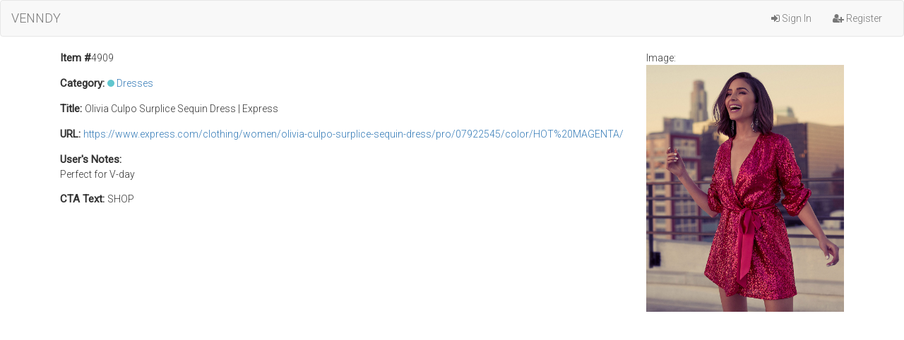

--- FILE ---
content_type: text/html; charset=UTF-8
request_url: https://extension.venndy.com/item/view/4909
body_size: 1110
content:
<!DOCTYPE html>
<html lang="en">
<head>
	<meta charset="utf-8">
	<meta http-equiv="X-UA-Compatible" content="IE=edge">
	<meta name="viewport" content="width=device-width, initial-scale=1">
	<title>VENNDY | Dashboard</title>

	<link href="/css/app.css" rel="stylesheet">
	<link href="/css/avennyou.css" rel="stylesheet">

	<!-- Fonts -->
	<link href='//fonts.googleapis.com/css?family=Roboto:400,300' rel='stylesheet' type='text/css'>
    <link rel="stylesheet" href="//maxcdn.bootstrapcdn.com/font-awesome/4.3.0/css/font-awesome.min.css">

	<!-- HTML5 shim and Respond.js for IE8 support of HTML5 elements and media queries -->
	<!-- WARNING: Respond.js doesn't work if you view the page via file:// -->
	<!--[if lt IE 9]>
		<script src="//oss.maxcdn.com/html5shiv/3.7.2/html5shiv.min.js"></script>
		<script src="//oss.maxcdn.com/respond/1.4.2/respond.min.js"></script>
	<![endif]-->

    <script src="https://code.jquery.com/jquery-1.11.3.min.js"></script>
</head>
<body>
	<nav class="navbar navbar-default">
		<div class="container-fluid">
			<div class="navbar-header">
				<button type="button" class="navbar-toggle collapsed" data-toggle="collapse" data-target="#bs-example-navbar-collapse-1">
					<span class="sr-only">Toggle Navigation</span>
					<span class="icon-bar"></span>
					<span class="icon-bar"></span>
					<span class="icon-bar"></span>
				</button>
				<a class="navbar-brand" href="https://extension.venndy.com">VENNDY</a>
			</div>

			<div class="collapse navbar-collapse" id="bs-example-navbar-collapse-1">

				<ul class="nav navbar-nav navbar-right">
											<li><a href="https://extension.venndy.com/login"><i class="fa fa-sign-in"></i>&nbsp;Sign In</a></li>
						<li><a href="https://extension.venndy.com/register"><i class="fa fa-user-plus"></i>&nbsp;Register</a></li>
									</ul>
			</div>
		</div>
	</nav>

    
		<div class="container">
		<div class="row">
			<div class="col-lg-12">
                                    <div style="float: right;">
                        <span>Image: </span><br/><img src="https://extension.venndy.com/assets/user_uploads/user_611/5c4fe3417afcb_1548739393.jpg" style="max-width: 280px;" />
                    </div>
                				<p><span>Item #</span>4909</p>
                                                    <p>
                        <span>Category: </span> <i class="category-color" style="background: #60c6ce;"></i>
                        <a href="https://extension.venndy.com/category/1073">Dresses</a>
                    </p>
                                                    <p><span>Title: </span> Olivia Culpo Surplice Sequin Dress | Express</p>
                				                    <p><span>URL: </span> <a target="_blank" href="https://www.express.com/clothing/women/olivia-culpo-surplice-sequin-dress/pro/07922545/color/HOT%20MAGENTA/">https://www.express.com/clothing/women/olivia-culpo-surplice-sequin-dress/pro/07922545/color/HOT%20MAGENTA/</a></p>
                                                    <p><span>User's Notes:</span><br />Perfect for V-day</p>
                                	                <p><span>CTA Text: </span>SHOP</p>
            </div>
		</div>

        	</div>

	<!-- Scripts -->
	<script src="https://cdnjs.cloudflare.com/ajax/libs/twitter-bootstrap/3.3.1/js/bootstrap.min.js"></script>
    <script src="https://extension.venndy.com/js/custom-scripts.js"></script>
</body>
</html>
